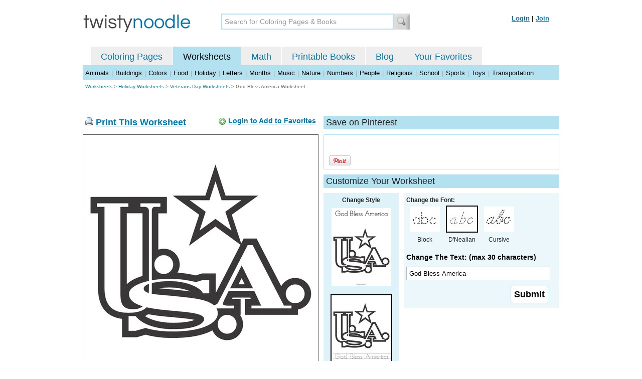

--- FILE ---
content_type: text/html; charset=utf-8
request_url: https://twistynoodle.com/god-bless-america-3-worksheet/dnealian_outline/
body_size: 4525
content:
<!DOCTYPE html PUBLIC "-//W3C//DTD XHTML 1.0 Strict//EN" "https://www.w3.org/TR/xhtml1/DTD/xhtml1-strict.dtd">
<html xmlns="https://www.w3.org/1999/xhtml" xml:lang="en" lang="en">
<meta http-equiv="Content-Type" content="text/html; charset=UTF-8" />
<title>God Bless America Worksheet - D'Nealian - Twisty Noodle</title>
<meta name='description' content='God Bless America with DNealian tracing font worksheet that you can customize and print for kids.' />
<meta name="viewport" content="width=1024" />


    
 <link rel="canonical" href="https://twistynoodle.com/god-bless-america-3-worksheet/" />
    


<link rel="shortcut icon" type="image/x-icon" href="https://s.twistynoodle.com/img/favicon.ico" />
<link rel="stylesheet" href="/media/css/blueprint/screen.css" type="text/css" media="screen, projection" />
<!--[if lt IE 8]>
<link rel="stylesheet" href="/media/css/blueprint/ie.css" type="text/css" media="screen, projection" />
<![endif]-->
<link rel="stylesheet" href="/media/css/main.css" type="text/css" media="screen, projection" />
<!--[if lt IE 8]>
<link rel="stylesheet" href="/media/css/ie_main.css" type="text/css" media="screen, projection" />
<![endif]-->

<link rel="stylesheet" href="/media/css/print.css" type="text/css" media="print" />
<script src="//ajax.googleapis.com/ajax/libs/jquery/1.8.2/jquery.min.js"></script>
<!-- Google tag (gtag.js) -->
<script async src="https://www.googletagmanager.com/gtag/js?id=G-HNMW7XM2F3"></script>
<script>
  window.dataLayer = window.dataLayer || [];
  function gtag(){dataLayer.push(arguments);}
  gtag('js', new Date());

  gtag('config', 'G-HNMW7XM2F3');
</script>
<script type="text/javascript" src="/media/c/js/b459587df25e.js"></script>
<script async src="https://pagead2.googlesyndication.com/pagead/js/adsbygoogle.js?client=ca-pub-2362531631404855" crossorigin="anonymous"></script>
<!-- BLOGHER ADS Begin header tag -->
<script type="text/javascript">
  var blogherads = blogherads || {};
  blogherads.adq = blogherads.adq || [];
</script>
<script type="text/javascript" async="async" data-cfasync="false" src="https://ads.blogherads.com/static/blogherads.js"></script>
<script type="text/javascript" async="async" data-cfasync="false" src="https://ads.blogherads.com/bh/41/412/412983/2151967/header.js"></script>
<!-- BLOGHER ADS End header tag -->

<script type="text/javascript" src="/media/c/js/09cfec82c1ed.js"></script>
<script type="text/javascript">
  function print_this()
  {
      window.print();
  }
  </script>
  <script type="application/ld+json">
		{
		  "@context": "https://schema.org/", 
		  "@graph":[
		  {"@type": "BreadcrumbList", 
		  "itemListElement": [{
		    "@type": "ListItem", 
		    "position": 1, 
		    "name": "Worksheets",
		    "item": "https://twistynoodle.com/worksheets/"  
		  },{
		    "@type": "ListItem", 
		    "position": 2, 
		    "name": "Holiday Worksheets",
		    "item": "https://twistynoodle.com/worksheets/holiday/"  
		  },{
		    "@type": "ListItem", 
		    "position": 3, 
		    "name": "Veterans Day Worksheets",
		    "item": "https://twistynoodle.com/worksheets/holiday/veterans-day/"  
		  }]
		},
		{
		  "@type": "CreativeWork",
		  "name": "God Bless America Worksheet - D'Nealian",
		  "learningResourceType": [
		    "lesson plan",
		    "learning activity",
		    "printed",
		    "worksheet"
		    ],
		  "audience": {
		    "@type": "EducationalAudience",
		    "educationalRole": "teacher"
		  },
		  "educationalAlignment": {
		    "@type": "AlignmentObject",
		    "alignmentType": "educationalLevel",
		    "educationalFramework": "US Grade Levels",
		    "targetName": "Elementary School",
		    "targetUrl": "http://purl.org/ASN/scheme/ASNEducationLevel/ElementarySchool"
		     
		  },
		  "url": "https://twistynoodle.com/god-bless-america-3-worksheet/",
		  "image": {
		  		"@type": "ImageObject",
			  "author": "Twisty Noodle",
			  "requiresSubscription": false,
			  "isFamilyFriendly": true,
			  "thumbnailUrl": "https://s.twistynoodle.com/img/r/usa/god-bless-america-3/god-bless-america-3_worksheet_png_120x155_q85.jpg?ctok=20110513143816",
			  "contentUrl": "https://s.twistynoodle.com/img/r/usa/god-bless-america-3/god-bless-america-3_worksheet-dnoutline_png_468x609_q85.jpg?ctok=20110513143816",
			  "datePublished": "2011-05-13",
			  "description": "God Bless America with DNealian tracing font worksheet that you can customize and print for kids.",
			  "name": "God Bless America Worksheet - D'Nealian"
			}
		}
		]
	}
	</script>

</head>
<body>
<div class="container">
<div class="span-24 logo-bar last">
  <div class="logo"><a href="/"><img src="https://s.twistynoodle.com/img/twisty_noodle_logo.png" alt="Home" /></a></div>
  <div class="search-box"><form action='/search/' id='search-form'><div><input type='text' name='q' id='search-input' maxlength='45' class='search-input searchinput-default' title='Search for Coloring Pages &amp; Books' /><input type="image" src="https://s.twistynoodle.com/img/search_new.jpg" class="search-button" value="Search" /></div></form></div>
  <div class="navbar-login">
    
  	<span><a href="/accounts/login/?next=/god-bless-america-3-worksheet/dnealian_outline/" rel="nofollow">Login</a> | <a href="/accounts/register/" rel="nofollow">Join</a></span>
  	
  </div>
</div>
<div class="span-24 clear nav last">
		<ul class="nav-buttons">
      <li class="small-nav-spacer">&nbsp;</li>  
      <li class=""><a href="/">Coloring Pages</a></li>
      <li class="button-on"><a href="/worksheets/">Worksheets</a></li>
      <li class=""><a href="/math">Math</a></li>
      <li class=""><a href="/mini-books/">Printable Books</a></li>
      <li class=""><a href="/blog/">Blog</a></li>
      <li class=""><a href="/users/profile/" rel="nofollow">Your Favorites</a></li>
  </ul>
</div>

<div class="clear last navbar"><a href="/worksheets/animals/">Animals</a> | <a href="/worksheets/buildings/">Buildings</a> | <a href="/worksheets/colors/">Colors</a> | <a href="/worksheets/food/">Food</a> | <a href="/worksheets/holiday/">Holiday</a> | <a href="/worksheets/letters/">Letters</a> | <a href="/worksheets/months/">Months</a> | <a href="/worksheets/music/">Music</a> | <a href="/worksheets/nature/">Nature</a> | <a href="/worksheets/numbers/">Numbers</a> |  <a href="/worksheets/people/">People</a> | <a href="/worksheets/religious/">Religious</a> | <a href="/worksheets/school-fun/">School</a> | <a href="/worksheets/sports/">Sports</a> | <a href="/worksheets/toys/">Toys</a> | <a href="/worksheets/transportation/">Transportation</a></div>



<div class="span-24 breadcrumb quiet append-bottom last"><a href="/worksheets/">Worksheets</a> &gt; <h2 class="quiet"><a href="/worksheets/holiday/">Holiday Worksheets</a></h2> &gt; <h2 class="quiet"><a href="/worksheets/holiday/veterans-day/">Veterans Day Worksheets</a></h2> &gt; <h1 class="quiet">God Bless America Worksheet</h1></div>
<div class="span-24 prepend-top append-bottom center last">
	<!-- BLOGHER ADS Begin 970x250 ad -->
	<div id="skm-ad-flexbanner"></div>
	<script type="text/javascript">
	  blogherads.adq.push(['flexbanner', 'skm-ad-flexbanner']);
	</script>
	<!-- BLOGHER ADS End 970x250 ad -->
</div>
<div class="span-24 last">
	<div class="span-12">
		<div class="clear last">
			<div class="art-header last" id="printbutton"><img src="https://s.twistynoodle.com/img/icons/printer.png" alt="print this" /> <a href="javascript:print_this()">Print This Worksheet</a>
				<div class="favorite-button" id="favorite-button"><img src="https://s.twistynoodle.com/img/icons/add.png" alt="Add to Favorites" /> <a href="/accounts/login/?next=/god-bless-america-3-worksheet/dnealian_outline/" rel="nofollow">Login to Add to Favorites</a></div>
			</div>
			<div class="grid-image clear last"><a href="javascript:print_this()"><img src="https://s.twistynoodle.com/img/r/usa/god-bless-america-3/god-bless-america-3_worksheet-dnoutline_png_468x609_q85.jpg?ctok=20110513143816" alt="USA Worksheet" /></a></div>
			<div class="print-this append-bottom last"><img src="https://s.twistynoodle.com/img/icons/printer.png" alt="print this" /> <a href="javascript:print_this()">Print This Worksheet</a> (it'll print full page)</div>
		</div>
	</div>
	<div class="span-12 last">
		<div class="section-header clear last">Save on Pinterest</div>
		<div class="social-box last">
			<div class="social-box-container clearfix">
				<ul class="social-buttons">	
					<li><br /><br /><a href="https://pinterest.com/pin/create/button/?url=https://twistynoodle.com/god-bless-america-3-worksheet/dnealian_outline/&media=https://s.twistynoodle.com/img/r/usa/god-bless-america-3/god-bless-america-3_worksheet_png_468x609_q85.jpg?ctok=20110513143816&description=God Bless America Worksheet from TwistyNoodle.com" class="pin-it-button" always-show-count="true" count-layout="vertical" rel="nofollow"><img border="0" src="//assets.pinterest.com/images/PinExt.png" title="Pin It" /></a></li>
				</ul>
		</div>	
	</div>
	
	<div class="section-header last">Customize Your Worksheet</div>
	<div class="span-4 template-selector">
		<div class="template-selector-body"><strong>Change Style</strong>
			<a href="/god-bless-america-3-coloring-page/"><img alt="God Bless America Coloring Page" class="template-thumb" src="https://s.twistynoodle.com/img/r/usa/god-bless-america-3/god-bless-america-3_coloring_page_png_120x155_q85.jpg?ctok=20110513143816" /></a>
			<img alt="God Bless America Worksheet" class="template-thumb selected" src="https://s.twistynoodle.com/img/r/usa/god-bless-america-3/god-bless-america-3_worksheet_png_120x155_q85.jpg?ctok=20110513143816" />
		</div>
	</div>
	<div class="span-8 last">
		<div class="text-selector last">
			<div class="text-selector-body last">
				<form action="/worksheets/noodle-twister/" method="post" id="customizer"><input type='hidden' name='csrfmiddlewaretoken' value='doucjNlOtG4UM8v8TPTjQgl3Dgyh63uY' /><input type="hidden" value="god-bless-america-3" name="rend" />
					<div class="span-8 last"><strong>Change the Font:</strong></div>
					<ul class="font-chooser">
						<li><a href="/god-bless-america-3-worksheet/"><img alt="God Bless America Worksheet" src="https://s.twistynoodle.com/img/block_outline_icon.jpg" /></a><br />Block</li>
						<li><a href="/god-bless-america-3-worksheet/dnealian_outline/"><img alt="D'Nealian Outline Font" id="dnealian_outline"class="selected" src="https://s.twistynoodle.com/img/dn_outline_icon.jpg" /></a><br />D'Nealian</li>
						<li><a href="/god-bless-america-3-worksheet/cursive_outline/"><img alt="Cursive Outline Font" id="cursive_outline"  src="https://s.twistynoodle.com/img/cursive_outline_icon.jpg" /></a><br />Cursive</li>
					</ul>
							<label class="clear black-label" for="caption">Change The Text: (max 30 characters)</label>
		      		  		<input type="text" class="your-text" maxlength="30" id="caption" name="caption" value="God Bless America" />
							<p class="test-selector-body-right"><input type="submit" value="Submit" /><input type="hidden" name="font" value="dnealian_outline" /></p>
				</form>
			</div>
		</div>
		<div class="ad-728x90 prepend-top append-bottom last">
			<!-- BLOGHER ADS Begin 300x250 ad -->
				<div id="skm-ad-medrec-1"></div>
				<script type="text/javascript">
				  blogherads.adq.push(['medrec', 'skm-ad-medrec-1']);
				</script>
			<!-- BLOGHER ADS End 300x250 ad -->
		</div>
	</div>
	</div>
</div>

<div class="section-header span-24 last">
	<strong>Other Great Ideas For Text:</strong>
</div>
<div class="text-selector-body append-bottom span-24 last">
	 <div class="carousel-main">
		<a href="javascript:nothing()" class="slprev"><img src="https://s.twistynoodle.com/img/new_resultset_previous.png" alt="previous" /></a>
		<a href="javascript:nothing()" class="slnext"><img src="https://s.twistynoodle.com/img/new_resultset_next.png" alt="next" /></a>
		<div class="carousel">
			<ul>
			    
			    
			    
			    <li><a href="/happy-memorial-day-worksheet/"><img src="https://s.twistynoodle.com/img/r/usa/happy-memorial-day/happy-memorial-day_worksheet_png_120x155_q85.jpg?ctok=20110513143816" alt="Happy Memorial Day Worksheet"/></a></li>
			    
			    <li><a href="/happy-veterans-day-thank-you-4-worksheet/"><img src="https://s.twistynoodle.com/img/r/usa/happy-veterans-day-thank-you-4/happy-veterans-day-thank-you-4_worksheet_png_120x155_q85.jpg?ctok=20110513143816" alt="Happy Veterans Day - Thank You Worksheet"/></a></li>
			    
			    <li><a href="/i-am-proud-to-be-an-american-worksheet/"><img src="https://s.twistynoodle.com/img/r/usa/i-am-proud-to-be-an-american/i-am-proud-to-be-an-american_worksheet_png_120x155_q85.jpg?ctok=20110513143816" alt="I am Proud to be an American! Worksheet"/></a></li>
			    
			    <li><a href="/i-live-in-america-2-worksheet/"><img src="https://s.twistynoodle.com/img/r/usa/i-live-in-america-2/i-live-in-america-2_worksheet_png_120x155_q85.jpg?ctok=20110513143816" alt="I live in America. Worksheet"/></a></li>
			    
			    <li><a href="/november-11th-worksheet/"><img src="https://s.twistynoodle.com/img/r/usa/november-11th/november-11th_worksheet_png_120x155_q85.jpg?ctok=20110513143816" alt="November 11th Worksheet"/></a></li>
			    
			    <li><a href="/thankful-for-the-usa-worksheet/"><img src="https://s.twistynoodle.com/img/r/usa/thankful-for-the-usa/thankful-for-the-usa_worksheet_png_120x155_q85.jpg?ctok=20110513143816" alt="Thankful for the USA Worksheet"/></a></li>
			    
			    <li><a href="/usa-8-worksheet/"><img src="https://s.twistynoodle.com/img/r/usa/usa-8/usa-8_worksheet_png_120x155_q85.jpg?ctok=20110513143816" alt="USA Worksheet"/></a></li>
			    
			    <li><a href="/veterans-day-is-november-11th-worksheet/"><img src="https://s.twistynoodle.com/img/r/usa/veterans-day-is-november-11th/veterans-day-is-november-11th_worksheet_png_120x155_q85.jpg?ctok=20110513143816" alt="Veterans Day is November 11th Worksheet"/></a></li>
			    
			 </ul>
		 </div>
		 <div class="clear"></div> 
	</div>
</div>

<div class="span-24 append-bottom last">
	
	<div class="section-header last">Similar Worksheets</div>
	<ul class="page-list">
	<li>
		<ul class="list-item append-bottom table-cell-left">
	       	 
            <li><a href="/usa-3-worksheet/"><img src="https://s.twistynoodle.com/img/r/united-states-of-america-2/usa-3/usa-3_worksheet_png_144x187_q85.jpg?ctok=20111104120318" alt="USA Handwriting Sheet" /></a></li>
            <li class="list-item-text"><a href="/usa-3-worksheet/">USA Handwriting Sheet</a></li>
                     
		</ul>
	</li>
	<li>
		<ul class="list-item append-bottom table-cell">
	       	 
            <li><a href="/uncle-sams-hat-worksheet/"><img src="https://s.twistynoodle.com/img/r/hat-2/uncle-sams-hat/uncle-sams-hat_worksheet_png_144x187_q85.jpg?ctok=20121022145338" alt="Uncle Sam&#39;s Hat Handwriting Sheet" /></a></li>
            <li class="list-item-text"><a href="/uncle-sams-hat-worksheet/">Uncle Sam&#39;s Hat Handwriting Sheet</a></li>
                     
		</ul>
	</li>
	<li>
		<ul class="list-item append-bottom table-cell">
	       	 
            <li><a href="/united-states-of-america-worksheet/"><img src="https://s.twistynoodle.com/img/r/united-states-of-america/united-states-of-america/united-states-of-america_worksheet_png_144x187_q85.jpg?ctok=20100303213357" alt="United States of America Handwriting Sheet" /></a></li>
            <li class="list-item-text"><a href="/united-states-of-america-worksheet/">United States of America Handwriting Sheet</a></li>
                     
		</ul>
	</li>
	<li>
		<ul class="list-item append-bottom table-cell">
	       	 
            <li><a href="/celebrate-worksheet/"><img src="https://s.twistynoodle.com/img/r/4th-of-july/celebrate/celebrate_worksheet_png_144x187_q85.jpg?ctok=20100316214329" alt="Celebrate Handwriting Sheet" /></a></li>
            <li class="list-item-text"><a href="/celebrate-worksheet/">Celebrate Handwriting Sheet</a></li>
                     
		</ul>
	</li>
	<li>
		<ul class="list-item append-bottom table-cell">
	       	 
            <li><a href="/fireworks-worksheet/"><img src="https://s.twistynoodle.com/img/r/fireworks/fireworks/fireworks_worksheet_png_144x187_q85.jpg?ctok=20100303213137" alt="Fireworks Handwriting Sheet" /></a></li>
            <li class="list-item-text"><a href="/fireworks-worksheet/">Fireworks Handwriting Sheet</a></li>
                     
		</ul>
	</li>
	<li>
		<ul class="list-item append-bottom table-cell-right">
	       	 
            <li><a href="/c-is-for-celebrate-worksheet/"><img src="https://s.twistynoodle.com/img/r/fireworks-2/c-is-for-celebrate/c-is-for-celebrate_worksheet_png_144x187_q85.jpg?ctok=20120925203618" alt="C is for Celebrate Handwriting Sheet" /></a></li>
            <li class="list-item-text"><a href="/c-is-for-celebrate-worksheet/">C is for Celebrate Handwriting Sheet</a></li>
                     
		</ul>
	</li>
</ul>
	
</div>


<hr />
<div class="span-24 last">
<div class="ad-728x90 append-bottom last">
  <!-- BLOGHER ADS Begin Second 728x90 ad -->
  <div id="skm-ad-banner-2"></div>
  <script type="text/javascript">
    blogherads.adq.push(['banner', 'skm-ad-banner-2']);
  </script>
  <!-- BLOGHER ADS End Second 728x90 ad -->
</div>
</div>

<hr />
<div class="span-10 append-bottom">&copy; 2010-23 Twisty Noodle, LLC. All rights reserved.</div>
<div class="span-4 center"><a href="https://www.sheknows.com/channels/parenting" rel="nofollow"><img src="https://s.twistynoodle.com/img/sheknows_family.jpg" alt="sheknows logo" /></a></div>
<div class="span-10 append-bottom align-right last"><a href="/about_us/">About Us</a> | <a href="/blog/">Blog</a> | <a href="/contact_us/">Contact Us</a> | <a href="/terms_of_service/">Terms of Service</a> | <a href="/privacy/">Privacy Statement</a><br /><br />Built with &#9829; in California, USA</div>
</div>
<div class="printer-page"><div class="holder"></div><img src="https://s.twistynoodle.com/img/r/usa/god-bless-america-3/god-bless-america-3_worksheet-dnoutline.png?ctok=20110513143816" alt="God Bless America Worksheet" /></div>
<script type="text/javascript" src="https://assets.pinterest.com/js/pinit.js"></script>
</body>
</html>


--- FILE ---
content_type: text/html; charset=utf-8
request_url: https://www.google.com/recaptcha/api2/aframe
body_size: 264
content:
<!DOCTYPE HTML><html><head><meta http-equiv="content-type" content="text/html; charset=UTF-8"></head><body><script nonce="eRReMocmrpos1lNgn5QXxg">/** Anti-fraud and anti-abuse applications only. See google.com/recaptcha */ try{var clients={'sodar':'https://pagead2.googlesyndication.com/pagead/sodar?'};window.addEventListener("message",function(a){try{if(a.source===window.parent){var b=JSON.parse(a.data);var c=clients[b['id']];if(c){var d=document.createElement('img');d.src=c+b['params']+'&rc='+(localStorage.getItem("rc::a")?sessionStorage.getItem("rc::b"):"");window.document.body.appendChild(d);sessionStorage.setItem("rc::e",parseInt(sessionStorage.getItem("rc::e")||0)+1);localStorage.setItem("rc::h",'1769606550778');}}}catch(b){}});window.parent.postMessage("_grecaptcha_ready", "*");}catch(b){}</script></body></html>